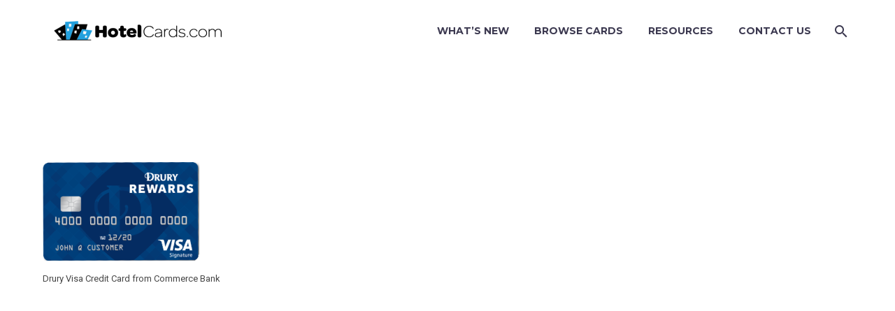

--- FILE ---
content_type: text/html; charset=UTF-8
request_url: http://hotelcards.com/credit-cards/drury-rewards-visa-card/attachment/drury-visa-card/
body_size: 11654
content:
<!DOCTYPE html>
<!--[if IE 7]>
<html class="ie ie7" lang="en-US" xmlns:og="http://ogp.me/ns#" xmlns:fb="http://ogp.me/ns/fb#">
<![endif]-->
<!--[if IE 8]>
<html class="ie ie8" lang="en-US" xmlns:og="http://ogp.me/ns#" xmlns:fb="http://ogp.me/ns/fb#">
<![endif]-->
<!--[if !(IE 7) | !(IE 8) ]><!-->
<html lang="en-US" xmlns:og="http://ogp.me/ns#" xmlns:fb="http://ogp.me/ns/fb#">
<!--<![endif]-->
<head>
	<meta charset="UTF-8">
	<meta name="viewport" content="width=device-width, initial-scale=1.0" />
	<link rel="profile" href="http://gmpg.org/xfn/11">
	<link rel="pingback" href="http://hotelcards.com/xmlrpc.php">
	<meta name='robots' content='noindex, nofollow' />

	<!-- This site is optimized with the Yoast SEO plugin v19.10 - https://yoast.com/wordpress/plugins/seo/ -->
	<title>Drury Visa Card - HotelCards.com - Browse. Compare. Earn Rewards.</title>
	<meta property="og:locale" content="en_US" />
	<meta property="og:type" content="article" />
	<meta property="og:title" content="Drury Visa Card - HotelCards.com - Browse. Compare. Earn Rewards." />
	<meta property="og:description" content="Drury Visa Credit Card from Commerce Bank" />
	<meta property="og:url" content="http://hotelcards.com/credit-cards/drury-rewards-visa-card/attachment/drury-visa-card/" />
	<meta property="og:site_name" content="HotelCards.com - Browse. Compare. Earn Rewards." />
	<meta property="article:modified_time" content="2019-10-23T12:21:11+00:00" />
	<meta property="og:image" content="http://hotelcards.com/credit-cards/drury-rewards-visa-card/attachment/drury-visa-card" />
	<meta property="og:image:width" content="224" />
	<meta property="og:image:height" content="141" />
	<meta property="og:image:type" content="image/png" />
	<meta name="twitter:card" content="summary_large_image" />
	<script type="application/ld+json" class="yoast-schema-graph">{"@context":"https://schema.org","@graph":[{"@type":"WebPage","@id":"http://hotelcards.com/credit-cards/drury-rewards-visa-card/attachment/drury-visa-card/","url":"http://hotelcards.com/credit-cards/drury-rewards-visa-card/attachment/drury-visa-card/","name":"Drury Visa Card - HotelCards.com - Browse. Compare. Earn Rewards.","isPartOf":{"@id":"https://hotelcards.com/#website"},"primaryImageOfPage":{"@id":"http://hotelcards.com/credit-cards/drury-rewards-visa-card/attachment/drury-visa-card/#primaryimage"},"image":{"@id":"http://hotelcards.com/credit-cards/drury-rewards-visa-card/attachment/drury-visa-card/#primaryimage"},"thumbnailUrl":"http://hotelcards.com/wp-content/uploads/2019/10/Drury-Visa-Card.png","datePublished":"2019-10-23T12:20:47+00:00","dateModified":"2019-10-23T12:21:11+00:00","breadcrumb":{"@id":"http://hotelcards.com/credit-cards/drury-rewards-visa-card/attachment/drury-visa-card/#breadcrumb"},"inLanguage":"en-US","potentialAction":[{"@type":"ReadAction","target":["http://hotelcards.com/credit-cards/drury-rewards-visa-card/attachment/drury-visa-card/"]}]},{"@type":"ImageObject","inLanguage":"en-US","@id":"http://hotelcards.com/credit-cards/drury-rewards-visa-card/attachment/drury-visa-card/#primaryimage","url":"http://hotelcards.com/wp-content/uploads/2019/10/Drury-Visa-Card.png","contentUrl":"http://hotelcards.com/wp-content/uploads/2019/10/Drury-Visa-Card.png","width":224,"height":141,"caption":"Drury Visa Card"},{"@type":"BreadcrumbList","@id":"http://hotelcards.com/credit-cards/drury-rewards-visa-card/attachment/drury-visa-card/#breadcrumb","itemListElement":[{"@type":"ListItem","position":1,"name":"Home","item":"https://hotelcards.com/"},{"@type":"ListItem","position":2,"name":"Credit Cards","item":"https://hotelcards.com/credit-cards/"},{"@type":"ListItem","position":3,"name":"Drury Rewards Visa® Card","item":"https://hotelcards.com/credit-cards/drury-rewards-visa-card/"},{"@type":"ListItem","position":4,"name":"Drury Visa Card"}]},{"@type":"WebSite","@id":"https://hotelcards.com/#website","url":"https://hotelcards.com/","name":"HotelCards.com - Browse. Compare. Earn Rewards.","description":"Finding the best hotel rewards card has never been easier. Explore in-depth credit card reviews with helpful insight from our team of experts.","publisher":{"@id":"https://hotelcards.com/#organization"},"potentialAction":[{"@type":"SearchAction","target":{"@type":"EntryPoint","urlTemplate":"https://hotelcards.com/?s={search_term_string}"},"query-input":"required name=search_term_string"}],"inLanguage":"en-US"},{"@type":"Organization","@id":"https://hotelcards.com/#organization","name":"hotelcards.com","url":"https://hotelcards.com/","logo":{"@type":"ImageObject","inLanguage":"en-US","@id":"https://hotelcards.com/#/schema/logo/image/","url":"http://hotelcards.com/wp-content/uploads/2019/10/Retina-Black.png","contentUrl":"http://hotelcards.com/wp-content/uploads/2019/10/Retina-Black.png","width":513,"height":59,"caption":"hotelcards.com"},"image":{"@id":"https://hotelcards.com/#/schema/logo/image/"}}]}</script>
	<!-- / Yoast SEO plugin. -->


<link rel='dns-prefetch' href='//fonts.googleapis.com' />
<link rel="alternate" type="application/rss+xml" title="HotelCards.com - Browse. Compare. Earn Rewards. &raquo; Feed" href="http://hotelcards.com/feed/" />
<link rel="alternate" type="application/rss+xml" title="HotelCards.com - Browse. Compare. Earn Rewards. &raquo; Comments Feed" href="http://hotelcards.com/comments/feed/" />
<script type="text/javascript">
window._wpemojiSettings = {"baseUrl":"https:\/\/s.w.org\/images\/core\/emoji\/14.0.0\/72x72\/","ext":".png","svgUrl":"https:\/\/s.w.org\/images\/core\/emoji\/14.0.0\/svg\/","svgExt":".svg","source":{"concatemoji":"http:\/\/hotelcards.com\/wp-includes\/js\/wp-emoji-release.min.js?ver=6.1.9"}};
/*! This file is auto-generated */
!function(e,a,t){var n,r,o,i=a.createElement("canvas"),p=i.getContext&&i.getContext("2d");function s(e,t){var a=String.fromCharCode,e=(p.clearRect(0,0,i.width,i.height),p.fillText(a.apply(this,e),0,0),i.toDataURL());return p.clearRect(0,0,i.width,i.height),p.fillText(a.apply(this,t),0,0),e===i.toDataURL()}function c(e){var t=a.createElement("script");t.src=e,t.defer=t.type="text/javascript",a.getElementsByTagName("head")[0].appendChild(t)}for(o=Array("flag","emoji"),t.supports={everything:!0,everythingExceptFlag:!0},r=0;r<o.length;r++)t.supports[o[r]]=function(e){if(p&&p.fillText)switch(p.textBaseline="top",p.font="600 32px Arial",e){case"flag":return s([127987,65039,8205,9895,65039],[127987,65039,8203,9895,65039])?!1:!s([55356,56826,55356,56819],[55356,56826,8203,55356,56819])&&!s([55356,57332,56128,56423,56128,56418,56128,56421,56128,56430,56128,56423,56128,56447],[55356,57332,8203,56128,56423,8203,56128,56418,8203,56128,56421,8203,56128,56430,8203,56128,56423,8203,56128,56447]);case"emoji":return!s([129777,127995,8205,129778,127999],[129777,127995,8203,129778,127999])}return!1}(o[r]),t.supports.everything=t.supports.everything&&t.supports[o[r]],"flag"!==o[r]&&(t.supports.everythingExceptFlag=t.supports.everythingExceptFlag&&t.supports[o[r]]);t.supports.everythingExceptFlag=t.supports.everythingExceptFlag&&!t.supports.flag,t.DOMReady=!1,t.readyCallback=function(){t.DOMReady=!0},t.supports.everything||(n=function(){t.readyCallback()},a.addEventListener?(a.addEventListener("DOMContentLoaded",n,!1),e.addEventListener("load",n,!1)):(e.attachEvent("onload",n),a.attachEvent("onreadystatechange",function(){"complete"===a.readyState&&t.readyCallback()})),(e=t.source||{}).concatemoji?c(e.concatemoji):e.wpemoji&&e.twemoji&&(c(e.twemoji),c(e.wpemoji)))}(window,document,window._wpemojiSettings);
</script>
<style type="text/css">
img.wp-smiley,
img.emoji {
	display: inline !important;
	border: none !important;
	box-shadow: none !important;
	height: 1em !important;
	width: 1em !important;
	margin: 0 0.07em !important;
	vertical-align: -0.1em !important;
	background: none !important;
	padding: 0 !important;
}
</style>
	<link rel='stylesheet' id='thegem-preloader-css' href='http://hotelcards.com/hotelcards/css/thegem-preloader.css?ver=6.1.9' type='text/css' media='all' />
<style id='thegem-preloader-inline-css' type='text/css'>

		body:not(.compose-mode) .gem-icon-style-gradient span,
		body:not(.compose-mode) .gem-icon .gem-icon-half-1,
		body:not(.compose-mode) .gem-icon .gem-icon-half-2 {
			opacity: 0 !important;
			}
</style>
<link rel='stylesheet' id='thegem-reset-css' href='http://hotelcards.com/hotelcards/css/thegem-reset.css?ver=6.1.9' type='text/css' media='all' />
<link rel='stylesheet' id='thegem-grid-css' href='http://hotelcards.com/hotelcards/css/thegem-grid.css?ver=6.1.9' type='text/css' media='all' />
<link rel='stylesheet' id='thegem-style-css' href='http://hotelcards.com/hotelcards/style.css?ver=6.1.9' type='text/css' media='all' />
<link rel='stylesheet' id='thegem-header-css' href='http://hotelcards.com/hotelcards/css/thegem-header.css?ver=6.1.9' type='text/css' media='all' />
<link rel='stylesheet' id='thegem-widgets-css' href='http://hotelcards.com/hotelcards/css/thegem-widgets.css?ver=6.1.9' type='text/css' media='all' />
<link rel='stylesheet' id='thegem-new-css-css' href='http://hotelcards.com/hotelcards/css/thegem-new-css.css?ver=6.1.9' type='text/css' media='all' />
<link rel='stylesheet' id='perevazka-css-css-css' href='http://hotelcards.com/hotelcards/css/thegem-perevazka-css.css?ver=6.1.9' type='text/css' media='all' />
<link rel='stylesheet' id='thegem-google-fonts-css' href='//fonts.googleapis.com/css?family=Roboto%3A100%2C100italic%2C300%2C300italic%2C400%2C400italic%2C500%2C500italic%2C700%2C700italic%2C900%2C900italic%7CMontserrat%3A100%2C100italic%2C200%2C200italic%2C300%2C300italic%2C400%2C400italic%2C500%2C500italic%2C600%2C600italic%2C700%2C700italic%2C800%2C800italic%2C900%2C900italic%7CSource+Sans+Pro%3A200%2C200italic%2C300%2C300italic%2C400%2C400italic%2C600%2C600italic%2C700%2C700italic%2C900%2C900italic&#038;subset=cyrillic%2Ccyrillic-ext%2Cgreek%2Cgreek-ext%2Clatin%2Clatin-ext%2Cvietnamese&#038;ver=6.1.9' type='text/css' media='all' />
<link rel='stylesheet' id='thegem-custom-css' href='http://hotelcards.com/hotelcards/css/custom-oiDjgsee.css?ver=6.1.9' type='text/css' media='all' />
<style id='thegem-custom-inline-css' type='text/css'>
.vc_custom_1571168697156{margin-top: 30px !important;margin-bottom: 0px !important;padding-bottom: 0px !important;background-position: center !important;background-repeat: no-repeat !important;background-size: cover !important;}.vc_custom_1571174586354{margin-top: 20px !important;margin-bottom: 20px !important;}.vc_custom_1572530079793{margin-top: 0px !important;margin-bottom: 0px !important;padding-top: 0px !important;padding-bottom: 0px !important;background-color: #0a0303 !important;}.vc_custom_1571331557502{margin-bottom: 30px !important;padding-right: 50px !important;}.vc_custom_1569256867858{margin-top: 0px !important;margin-bottom: 0px !important;padding-top: 0px !important;padding-bottom: 0px !important;}.vc_custom_1571174669252{margin-top: 30px !important;margin-bottom: 30px !important;}
#page-title {background-color: #6c7cd0;padding-top: 80px;padding-bottom: 80px;}#page-title h1,#page-title .title-rich-content {color: #ffffff;}.page-title-excerpt {color: #ffffff;margin-top: 18px;}#page-title .page-title-title {margin-top: 0px;}.page-title-inner,body .breadcrumbs{padding-left: 0px;padding-right: 0px;}body .breadcrumbs,body .breadcrumbs a,body .bc-devider:before {color: #ffffff;}body .breadcrumbs .current {	color: #00ffd9;	border-bottom: 3px solid #00ffd9;}body .breadcrumbs a:hover {	color: #00ffd9;}body .page-title-block .breadcrumbs-container{	text-align: center;}.block-content {padding-top: 135px;}.block-content:last-of-type {padding-bottom: 110px;}#top-area {	display: block;}@media (max-width: 991px) {#page-title {padding-top: 80px;padding-bottom: 80px;}.page-title-inner, body .breadcrumbs{padding-left: 0px;padding-right: 0px;}.page-title-excerpt {margin-top: 18px;}#page-title .page-title-title {margin-top: 0px;}.block-content {}.block-content:last-of-type {}#top-area {	display: block;}}@media (max-width: 767px) {#page-title {padding-top: 80px;padding-bottom: 80px;}.page-title-inner,body .breadcrumbs{padding-left: 0px;padding-right: 0px;}.page-title-excerpt {margin-top: 18px;}#page-title .page-title-title {margin-top: 0px;}.block-content {}.block-content:last-of-type {}#top-area {	display: block;}}
</style>
<link rel='stylesheet' id='thegem-additional-blog-1-css' href='http://hotelcards.com/hotelcards/css/thegem-additional-blog-1.css?ver=6.1.9' type='text/css' media='all' />
<link rel='stylesheet' id='jquery-fancybox-css' href='http://hotelcards.com/hotelcards/js/fancyBox/jquery.fancybox.min.css?ver=6.1.9' type='text/css' media='all' />
<link rel='stylesheet' id='thegem-vc_elements-css' href='http://hotelcards.com/hotelcards/css/thegem-vc_elements.css?ver=6.1.9' type='text/css' media='all' />
<link rel='stylesheet' id='wp-block-library-css' href='http://hotelcards.com/wp-includes/css/dist/block-library/style.min.css?ver=6.1.9' type='text/css' media='all' />
<link rel='stylesheet' id='classic-theme-styles-css' href='http://hotelcards.com/wp-includes/css/classic-themes.min.css?ver=1' type='text/css' media='all' />
<style id='global-styles-inline-css' type='text/css'>
body{--wp--preset--color--black: #000000;--wp--preset--color--cyan-bluish-gray: #abb8c3;--wp--preset--color--white: #ffffff;--wp--preset--color--pale-pink: #f78da7;--wp--preset--color--vivid-red: #cf2e2e;--wp--preset--color--luminous-vivid-orange: #ff6900;--wp--preset--color--luminous-vivid-amber: #fcb900;--wp--preset--color--light-green-cyan: #7bdcb5;--wp--preset--color--vivid-green-cyan: #00d084;--wp--preset--color--pale-cyan-blue: #8ed1fc;--wp--preset--color--vivid-cyan-blue: #0693e3;--wp--preset--color--vivid-purple: #9b51e0;--wp--preset--gradient--vivid-cyan-blue-to-vivid-purple: linear-gradient(135deg,rgba(6,147,227,1) 0%,rgb(155,81,224) 100%);--wp--preset--gradient--light-green-cyan-to-vivid-green-cyan: linear-gradient(135deg,rgb(122,220,180) 0%,rgb(0,208,130) 100%);--wp--preset--gradient--luminous-vivid-amber-to-luminous-vivid-orange: linear-gradient(135deg,rgba(252,185,0,1) 0%,rgba(255,105,0,1) 100%);--wp--preset--gradient--luminous-vivid-orange-to-vivid-red: linear-gradient(135deg,rgba(255,105,0,1) 0%,rgb(207,46,46) 100%);--wp--preset--gradient--very-light-gray-to-cyan-bluish-gray: linear-gradient(135deg,rgb(238,238,238) 0%,rgb(169,184,195) 100%);--wp--preset--gradient--cool-to-warm-spectrum: linear-gradient(135deg,rgb(74,234,220) 0%,rgb(151,120,209) 20%,rgb(207,42,186) 40%,rgb(238,44,130) 60%,rgb(251,105,98) 80%,rgb(254,248,76) 100%);--wp--preset--gradient--blush-light-purple: linear-gradient(135deg,rgb(255,206,236) 0%,rgb(152,150,240) 100%);--wp--preset--gradient--blush-bordeaux: linear-gradient(135deg,rgb(254,205,165) 0%,rgb(254,45,45) 50%,rgb(107,0,62) 100%);--wp--preset--gradient--luminous-dusk: linear-gradient(135deg,rgb(255,203,112) 0%,rgb(199,81,192) 50%,rgb(65,88,208) 100%);--wp--preset--gradient--pale-ocean: linear-gradient(135deg,rgb(255,245,203) 0%,rgb(182,227,212) 50%,rgb(51,167,181) 100%);--wp--preset--gradient--electric-grass: linear-gradient(135deg,rgb(202,248,128) 0%,rgb(113,206,126) 100%);--wp--preset--gradient--midnight: linear-gradient(135deg,rgb(2,3,129) 0%,rgb(40,116,252) 100%);--wp--preset--duotone--dark-grayscale: url('#wp-duotone-dark-grayscale');--wp--preset--duotone--grayscale: url('#wp-duotone-grayscale');--wp--preset--duotone--purple-yellow: url('#wp-duotone-purple-yellow');--wp--preset--duotone--blue-red: url('#wp-duotone-blue-red');--wp--preset--duotone--midnight: url('#wp-duotone-midnight');--wp--preset--duotone--magenta-yellow: url('#wp-duotone-magenta-yellow');--wp--preset--duotone--purple-green: url('#wp-duotone-purple-green');--wp--preset--duotone--blue-orange: url('#wp-duotone-blue-orange');--wp--preset--font-size--small: 13px;--wp--preset--font-size--medium: 20px;--wp--preset--font-size--large: 36px;--wp--preset--font-size--x-large: 42px;--wp--preset--spacing--20: 0.44rem;--wp--preset--spacing--30: 0.67rem;--wp--preset--spacing--40: 1rem;--wp--preset--spacing--50: 1.5rem;--wp--preset--spacing--60: 2.25rem;--wp--preset--spacing--70: 3.38rem;--wp--preset--spacing--80: 5.06rem;}:where(.is-layout-flex){gap: 0.5em;}body .is-layout-flow > .alignleft{float: left;margin-inline-start: 0;margin-inline-end: 2em;}body .is-layout-flow > .alignright{float: right;margin-inline-start: 2em;margin-inline-end: 0;}body .is-layout-flow > .aligncenter{margin-left: auto !important;margin-right: auto !important;}body .is-layout-constrained > .alignleft{float: left;margin-inline-start: 0;margin-inline-end: 2em;}body .is-layout-constrained > .alignright{float: right;margin-inline-start: 2em;margin-inline-end: 0;}body .is-layout-constrained > .aligncenter{margin-left: auto !important;margin-right: auto !important;}body .is-layout-constrained > :where(:not(.alignleft):not(.alignright):not(.alignfull)){max-width: var(--wp--style--global--content-size);margin-left: auto !important;margin-right: auto !important;}body .is-layout-constrained > .alignwide{max-width: var(--wp--style--global--wide-size);}body .is-layout-flex{display: flex;}body .is-layout-flex{flex-wrap: wrap;align-items: center;}body .is-layout-flex > *{margin: 0;}:where(.wp-block-columns.is-layout-flex){gap: 2em;}.has-black-color{color: var(--wp--preset--color--black) !important;}.has-cyan-bluish-gray-color{color: var(--wp--preset--color--cyan-bluish-gray) !important;}.has-white-color{color: var(--wp--preset--color--white) !important;}.has-pale-pink-color{color: var(--wp--preset--color--pale-pink) !important;}.has-vivid-red-color{color: var(--wp--preset--color--vivid-red) !important;}.has-luminous-vivid-orange-color{color: var(--wp--preset--color--luminous-vivid-orange) !important;}.has-luminous-vivid-amber-color{color: var(--wp--preset--color--luminous-vivid-amber) !important;}.has-light-green-cyan-color{color: var(--wp--preset--color--light-green-cyan) !important;}.has-vivid-green-cyan-color{color: var(--wp--preset--color--vivid-green-cyan) !important;}.has-pale-cyan-blue-color{color: var(--wp--preset--color--pale-cyan-blue) !important;}.has-vivid-cyan-blue-color{color: var(--wp--preset--color--vivid-cyan-blue) !important;}.has-vivid-purple-color{color: var(--wp--preset--color--vivid-purple) !important;}.has-black-background-color{background-color: var(--wp--preset--color--black) !important;}.has-cyan-bluish-gray-background-color{background-color: var(--wp--preset--color--cyan-bluish-gray) !important;}.has-white-background-color{background-color: var(--wp--preset--color--white) !important;}.has-pale-pink-background-color{background-color: var(--wp--preset--color--pale-pink) !important;}.has-vivid-red-background-color{background-color: var(--wp--preset--color--vivid-red) !important;}.has-luminous-vivid-orange-background-color{background-color: var(--wp--preset--color--luminous-vivid-orange) !important;}.has-luminous-vivid-amber-background-color{background-color: var(--wp--preset--color--luminous-vivid-amber) !important;}.has-light-green-cyan-background-color{background-color: var(--wp--preset--color--light-green-cyan) !important;}.has-vivid-green-cyan-background-color{background-color: var(--wp--preset--color--vivid-green-cyan) !important;}.has-pale-cyan-blue-background-color{background-color: var(--wp--preset--color--pale-cyan-blue) !important;}.has-vivid-cyan-blue-background-color{background-color: var(--wp--preset--color--vivid-cyan-blue) !important;}.has-vivid-purple-background-color{background-color: var(--wp--preset--color--vivid-purple) !important;}.has-black-border-color{border-color: var(--wp--preset--color--black) !important;}.has-cyan-bluish-gray-border-color{border-color: var(--wp--preset--color--cyan-bluish-gray) !important;}.has-white-border-color{border-color: var(--wp--preset--color--white) !important;}.has-pale-pink-border-color{border-color: var(--wp--preset--color--pale-pink) !important;}.has-vivid-red-border-color{border-color: var(--wp--preset--color--vivid-red) !important;}.has-luminous-vivid-orange-border-color{border-color: var(--wp--preset--color--luminous-vivid-orange) !important;}.has-luminous-vivid-amber-border-color{border-color: var(--wp--preset--color--luminous-vivid-amber) !important;}.has-light-green-cyan-border-color{border-color: var(--wp--preset--color--light-green-cyan) !important;}.has-vivid-green-cyan-border-color{border-color: var(--wp--preset--color--vivid-green-cyan) !important;}.has-pale-cyan-blue-border-color{border-color: var(--wp--preset--color--pale-cyan-blue) !important;}.has-vivid-cyan-blue-border-color{border-color: var(--wp--preset--color--vivid-cyan-blue) !important;}.has-vivid-purple-border-color{border-color: var(--wp--preset--color--vivid-purple) !important;}.has-vivid-cyan-blue-to-vivid-purple-gradient-background{background: var(--wp--preset--gradient--vivid-cyan-blue-to-vivid-purple) !important;}.has-light-green-cyan-to-vivid-green-cyan-gradient-background{background: var(--wp--preset--gradient--light-green-cyan-to-vivid-green-cyan) !important;}.has-luminous-vivid-amber-to-luminous-vivid-orange-gradient-background{background: var(--wp--preset--gradient--luminous-vivid-amber-to-luminous-vivid-orange) !important;}.has-luminous-vivid-orange-to-vivid-red-gradient-background{background: var(--wp--preset--gradient--luminous-vivid-orange-to-vivid-red) !important;}.has-very-light-gray-to-cyan-bluish-gray-gradient-background{background: var(--wp--preset--gradient--very-light-gray-to-cyan-bluish-gray) !important;}.has-cool-to-warm-spectrum-gradient-background{background: var(--wp--preset--gradient--cool-to-warm-spectrum) !important;}.has-blush-light-purple-gradient-background{background: var(--wp--preset--gradient--blush-light-purple) !important;}.has-blush-bordeaux-gradient-background{background: var(--wp--preset--gradient--blush-bordeaux) !important;}.has-luminous-dusk-gradient-background{background: var(--wp--preset--gradient--luminous-dusk) !important;}.has-pale-ocean-gradient-background{background: var(--wp--preset--gradient--pale-ocean) !important;}.has-electric-grass-gradient-background{background: var(--wp--preset--gradient--electric-grass) !important;}.has-midnight-gradient-background{background: var(--wp--preset--gradient--midnight) !important;}.has-small-font-size{font-size: var(--wp--preset--font-size--small) !important;}.has-medium-font-size{font-size: var(--wp--preset--font-size--medium) !important;}.has-large-font-size{font-size: var(--wp--preset--font-size--large) !important;}.has-x-large-font-size{font-size: var(--wp--preset--font-size--x-large) !important;}
.wp-block-navigation a:where(:not(.wp-element-button)){color: inherit;}
:where(.wp-block-columns.is-layout-flex){gap: 2em;}
.wp-block-pullquote{font-size: 1.5em;line-height: 1.6;}
</style>
<link rel='stylesheet' id='contact-form-7-css' href='http://hotelcards.com/wp-content/plugins/contact-form-7/includes/css/styles.css?ver=5.6.4' type='text/css' media='all' />
<style id='contact-form-7-inline-css' type='text/css'>
.wpcf7 .wpcf7-recaptcha iframe {margin-bottom: 0;}.wpcf7 .wpcf7-recaptcha[data-align="center"] > div {margin: 0 auto;}.wpcf7 .wpcf7-recaptcha[data-align="right"] > div {margin: 0 0 0 auto;}
</style>
<link rel='stylesheet' id='mypluginstyle-css' href='http://hotelcards.com/wp-content/plugins/flexoffers/assets/css/mystyle.css?ver=6.1.9' type='text/css' media='all' />
<link rel='stylesheet' id='theme.css-css' href='http://hotelcards.com/wp-content/plugins/popup-builder/public/css/theme.css?ver=4.1.14' type='text/css' media='all' />
<link rel='stylesheet' id='font-awesome-css' href='http://hotelcards.com/wp-content/plugins/elementor/assets/lib/font-awesome/css/font-awesome.min.css?ver=4.7.0' type='text/css' media='all' />
<link rel='stylesheet' id='popupaoc-public-style-css' href='http://hotelcards.com/wp-content/plugins/popup-anything-on-click/assets/css/popupaoc-public.css?ver=2.2' type='text/css' media='all' />
<script type='text/javascript' id='thegem-settings-init-js-extra'>
/* <![CDATA[ */
var gemSettings = {"isTouch":"","forcedLasyDisabled":"","tabletPortrait":"1","tabletLandscape":"","topAreaMobileDisable":"","parallaxDisabled":"","fillTopArea":"","themePath":"http:\/\/hotelcards.com\/hotelcards","rootUrl":"http:\/\/hotelcards.com","mobileEffectsEnabled":"1","isRTL":""};
/* ]]> */
</script>
<script type='text/javascript' src='http://hotelcards.com/hotelcards/js/thegem-settings-init.js?ver=6.1.9' id='thegem-settings-init-js'></script>
<script type='text/javascript' src='http://hotelcards.com/hotelcards/js/thegem-fullwidth-loader.js?ver=6.1.9' id='thegem-fullwidth-optimizer-js'></script>
<!--[if lt IE 9]>
<script type='text/javascript' src='http://hotelcards.com/hotelcards/js/html5.js?ver=3.7.3' id='html5-js'></script>
<![endif]-->
<script type='text/javascript' src='http://hotelcards.com/wp-includes/js/jquery/jquery.min.js?ver=3.6.1' id='jquery-core-js'></script>
<script type='text/javascript' src='http://hotelcards.com/wp-includes/js/jquery/jquery-migrate.min.js?ver=3.3.2' id='jquery-migrate-js'></script>
<script type='text/javascript' src='//hotelcards.com/wp-content/plugins/wp-hide-security-enhancer/assets/js/devtools-detect.js?ver=6.1.9' id='devtools-detect-js'></script>
<script type='text/javascript' src='http://hotelcards.com/wp-content/plugins/flexoffers/assets/js/myscript.js?ver=6.1.9' id='mypluginstyle-js'></script>
<script type='text/javascript' id='Popup.js-js-before'>
var sgpbPublicUrl = "http:\/\/hotelcards.com\/wp-content\/plugins\/popup-builder\/public\/";
var SGPB_JS_LOCALIZATION = {"imageSupportAlertMessage":"Only image files supported","pdfSupportAlertMessage":"Only pdf files supported","areYouSure":"Are you sure?","addButtonSpinner":"L","audioSupportAlertMessage":"Only audio files supported (e.g.: mp3, wav, m4a, ogg)","publishPopupBeforeElementor":"Please, publish the popup before starting to use Elementor with it!","publishPopupBeforeDivi":"Please, publish the popup before starting to use Divi Builder with it!","closeButtonAltText":"Close"};
</script>
<script type='text/javascript' src='http://hotelcards.com/wp-content/plugins/popup-builder/public/js/Popup.js?ver=4.1.14' id='Popup.js-js'></script>
<script type='text/javascript' src='http://hotelcards.com/wp-content/plugins/popup-builder/public/js/PopupConfig.js?ver=4.1.14' id='PopupConfig.js-js'></script>
<script type='text/javascript' id='PopupBuilder.js-js-before'>
var SGPB_POPUP_PARAMS = {"popupTypeAgeRestriction":"ageRestriction","defaultThemeImages":{"1":"http:\/\/hotelcards.com\/wp-content\/plugins\/popup-builder\/public\/img\/theme_1\/close.png","2":"http:\/\/hotelcards.com\/wp-content\/plugins\/popup-builder\/public\/img\/theme_2\/close.png","3":"http:\/\/hotelcards.com\/wp-content\/plugins\/popup-builder\/public\/img\/theme_3\/close.png","5":"http:\/\/hotelcards.com\/wp-content\/plugins\/popup-builder\/public\/img\/theme_5\/close.png","6":"http:\/\/hotelcards.com\/wp-content\/plugins\/popup-builder\/public\/img\/theme_6\/close.png"},"homePageUrl":"http:\/\/hotelcards.com\/","isPreview":false,"convertedIdsReverse":[],"dontShowPopupExpireTime":365,"conditionalJsClasses":[],"disableAnalyticsGeneral":false};
var SGPB_JS_PACKAGES = {"packages":{"current":1,"free":1,"silver":2,"gold":3,"platinum":4},"extensions":{"geo-targeting":false,"advanced-closing":false}};
var SGPB_JS_PARAMS = {"ajaxUrl":"http:\/\/hotelcards.com\/wp-admin\/admin-ajax.php","nonce":"15ef279101"};
</script>
<script type='text/javascript' src='http://hotelcards.com/wp-content/plugins/popup-builder/public/js/PopupBuilder.js?ver=4.1.14' id='PopupBuilder.js-js'></script>
<script type='text/javascript' id='zilla-likes-js-extra'>
/* <![CDATA[ */
var zilla_likes = {"ajaxurl":"http:\/\/hotelcards.com\/wp-admin\/admin-ajax.php"};
/* ]]> */
</script>
<script type='text/javascript' src='http://hotelcards.com/wp-content/plugins/zilla-likes/scripts/zilla-likes.js?ver=6.1.9' id='zilla-likes-js'></script>
<link rel="https://api.w.org/" href="http://hotelcards.com/wp-json/" /><link rel="alternate" type="application/json" href="http://hotelcards.com/wp-json/wp/v2/media/33296" /><link rel="EditURI" type="application/rsd+xml" title="RSD" href="http://hotelcards.com/xmlrpc.php?rsd" />
<link rel="wlwmanifest" type="application/wlwmanifest+xml" href="http://hotelcards.com/wp-includes/wlwmanifest.xml" />
<meta name="generator" content="WordPress 6.1.9" />
<link rel='shortlink' href='http://hotelcards.com/?p=33296' />
<link rel="alternate" type="application/json+oembed" href="http://hotelcards.com/wp-json/oembed/1.0/embed?url=http%3A%2F%2Fhotelcards.com%2Fcredit-cards%2Fdrury-rewards-visa-card%2Fattachment%2Fdrury-visa-card%2F" />
<link rel="alternate" type="text/xml+oembed" href="http://hotelcards.com/wp-json/oembed/1.0/embed?url=http%3A%2F%2Fhotelcards.com%2Fcredit-cards%2Fdrury-rewards-visa-card%2Fattachment%2Fdrury-visa-card%2F&#038;format=xml" />
<!-- Global site tag (gtag.js) - Google Analytics -->
<script async src="https://www.googletagmanager.com/gtag/js?id=UA-151035304-1"></script>
<script>
  window.dataLayer = window.dataLayer || [];
  function gtag(){dataLayer.push(arguments);}
  gtag('js', new Date());

 

  gtag('config', 'UA-151035304-1');
</script><script type="text/javascript" src="//hotelcards.com/?wordfence_syncAttackData=1768649462.6288" async></script><link rel="icon" href="http://hotelcards.com/wp-content/uploads/2019/10/hotelcards-fav.png" sizes="32x32" />
<link rel="icon" href="http://hotelcards.com/wp-content/uploads/2019/10/hotelcards-fav.png" sizes="192x192" />
<link rel="apple-touch-icon" href="http://hotelcards.com/wp-content/uploads/2019/10/hotelcards-fav.png" />
<meta name="msapplication-TileImage" content="http://hotelcards.com/wp-content/uploads/2019/10/hotelcards-fav.png" />
<script>if(document.querySelector('[data-type="vc_custom-css"]')) {document.head.appendChild(document.querySelector('[data-type="vc_custom-css"]'));}</script>		<style type="text/css" id="wp-custom-css">
			/****  Styles written by Ramesh Kumar ****/
.container{width:100%;max-width:1200px;margin:0px auto 0px auto;}
footer{z-index: 9;}
.accordion{
	border:none !important;
}
.as-accordion-head{
	border-top: 1px solid #cdcdcd;
}
.accordion:nth-last-child(1){
		border-bottom: 1px solid #cdcdcd !important;
}
@media only screen and (min-width: 960px){
	.widget-area, .content-left-sidebar .widget-area {
    width: 100% !important;
	}	
	
.vc_separator.vc_separator_align_center h3 {color: #FFF;}
}

.custom-footer{
	/*margin-bottom: 80px;*/
	margin-bottom: 0px;
}
.home .custom-footer{
	margin-bottom: 0px;
}

.info-wrap h2 a, .card-main li a{
	color:#454545 !important;
}
.info li, .info ul{
padding-left:15px;
}

.as-accordion-collapse .info li{
	padding-left:0px;
}
.list-accordion {
    list-style: disc;
    padding-left: 15px;
}
.list-accordion {
    list-style: disc !important;
}
.highlight-details{
    list-style-type: disc !important;
    display: list-item;
}
.list-accordion li strong{
color: #3d3d3d;
    letter-spacing: .3px;
font-size:12px;
}
#scroll-top{
	display:none !important;
}		</style>
		<style id="kirki-inline-styles"></style>
		
</head>


<body class="attachment attachment-template-default single single-attachment postid-33296 attachmentid-33296 attachment-png elementor-default elementor-kit-35138">




<div id="page" class="layout-fullwidth header-style-3">

			<a href="#page" class="scroll-top-button"></a>
	
	
		
		<div id="site-header-wrapper"  class="  sticky-header-on-mobile" >

			
			<div class="menu-overlay"></div>
			<header id="site-header" class="site-header animated-header mobile-menu-layout-overlay" role="banner">
								
				<div class="header-background">
					<div class="container container-fullwidth">
						<div class="header-main logo-position-left header-layout-default header-layout-fullwidth header-style-3">
																							<div class="site-title">
											<div class="site-logo" style="width:240px;">
			<a href="http://hotelcards.com/" rel="home">
									<span class="logo"><img src="http://hotelcards.com/wp-content/uploads/thegem-logos/logo_5c1379c9a1e2b5f1edba29b4990c3761_1x.png" srcset="http://hotelcards.com/wp-content/uploads/thegem-logos/logo_5c1379c9a1e2b5f1edba29b4990c3761_1x.png 1x,http://hotelcards.com/wp-content/uploads/thegem-logos/logo_5c1379c9a1e2b5f1edba29b4990c3761_2x.png 2x,http://hotelcards.com/wp-content/uploads/thegem-logos/logo_5c1379c9a1e2b5f1edba29b4990c3761_3x.png 3x" alt="HotelCards.com &#8211; Browse. Compare. Earn Rewards." style="width:240px;" class="tgp-exclude default"/><img src="http://hotelcards.com/wp-content/uploads/thegem-logos/logo_81ddc0f29a3eac0c3c23360b5662adc2_1x.png" srcset="http://hotelcards.com/wp-content/uploads/thegem-logos/logo_81ddc0f29a3eac0c3c23360b5662adc2_1x.png 1x,http://hotelcards.com/wp-content/uploads/thegem-logos/logo_81ddc0f29a3eac0c3c23360b5662adc2_2x.png 2x,http://hotelcards.com/wp-content/uploads/thegem-logos/logo_81ddc0f29a3eac0c3c23360b5662adc2_3x.png 3x" alt="HotelCards.com &#8211; Browse. Compare. Earn Rewards." style="width:216px;" class="tgp-exclude small"/></span>
							</a>
		</div>
										</div>
																											<nav id="primary-navigation" class="site-navigation primary-navigation" role="navigation">
											<button class="menu-toggle dl-trigger">Primary Menu<span class="menu-line-1"></span><span class="menu-line-2"></span><span class="menu-line-3"></span></button><div class="overlay-menu-wrapper"><div class="overlay-menu-table"><div class="overlay-menu-row"><div class="overlay-menu-cell">																							<ul id="primary-menu" class="nav-menu styled no-responsive"><li id="menu-item-32440" class="menu-item menu-item-type-post_type menu-item-object-page menu-item-32440 megamenu-first-element"><a href="http://hotelcards.com/whats-new/">What&#8217;s New</a></li>
<li id="menu-item-32559" class="menu-item menu-item-type-post_type menu-item-object-page menu-item-has-children menu-item-parent menu-item-32559 megamenu-enable megamenu-style-default megamenu-first-element"><a href="http://hotelcards.com/browse-cards/">Browse Cards</a><span class="menu-item-parent-toggle"></span>
<ul class="sub-menu styled " data-megamenu-columns="3"  style="background-image:url(http://hotelcards.com/wp-content/uploads/2019/10/hotelcards-megamenu.png); background-position:right bottom; padding-left:20px; padding-right:20px; padding-top:20px; padding-bottom:20px; ">
	<li id="menu-item-32558" class="menu-item menu-item-type-post_type menu-item-object-page menu-item-has-children menu-item-parent menu-item-32558 megamenu-first-element mobile-clickable" style="width: 300px;" ><span class="megamenu-column-header"><a title="By Feature" href="http://hotelcards.com/feature/">By Feature</a></span><span class="menu-item-parent-toggle"></span>
	<ul class="sub-menu styled ">
		<li id="menu-item-32517" class="menu-item menu-item-type-post_type menu-item-object-page menu-item-32517"><a href="http://hotelcards.com/feature/0-intro-apr-cards/">0% Intro APR</a></li>
		<li id="menu-item-31997" class="menu-item menu-item-type-post_type menu-item-object-page menu-item-31997"><a title="Business Hotel Cards" href="http://hotelcards.com/feature/business-hotel-cards/">Business Hotel Cards</a></li>
		<li id="menu-item-31999" class="menu-item menu-item-type-post_type menu-item-object-page menu-item-31999"><a href="http://hotelcards.com/feature/no-annual-fee-cards/">No Annual Fee</a></li>
		<li id="menu-item-32000" class="menu-item menu-item-type-post_type menu-item-object-page menu-item-32000"><a href="http://hotelcards.com/feature/no-foreign-transaction-fee-cards/">No Foreign Transaction Fee</a></li>
		<li id="menu-item-32421" class="menu-item menu-item-type-post_type menu-item-object-page menu-item-32421"><a href="http://hotelcards.com/feature/complimentary-breakfast/">Complimentary Breakfast</a></li>
		<li id="menu-item-32422" class="menu-item menu-item-type-post_type menu-item-object-page menu-item-32422"><a href="http://hotelcards.com/feature/complimentary-stay/">Complimentary Stay</a></li>
		<li id="menu-item-32423" class="menu-item menu-item-type-post_type menu-item-object-page menu-item-32423"><a href="http://hotelcards.com/feature/early-check-in-late-check-out/">Early Check-In/Late Check-Out</a></li>
		<li id="menu-item-32424" class="menu-item menu-item-type-post_type menu-item-object-page menu-item-32424"><a href="http://hotelcards.com/feature/room-upgrade/">Room Upgrade</a></li>
		<li id="menu-item-32347" class="menu-item menu-item-type-custom menu-item-object-custom menu-item-32347"><a href="http://hotelcards.com/browse-cards/feature/">View All</a></li>
	</ul>
</li>
	<li id="menu-item-32610" class="menu-item menu-item-type-post_type menu-item-object-page menu-item-has-children menu-item-parent menu-item-32610" style="width: 300px;" ><span class="megamenu-column-header"><a href="http://hotelcards.com/hotel/">By Hotel</a></span><span class="menu-item-parent-toggle"></span>
	<ul class="sub-menu styled ">
		<li id="menu-item-34020" class="menu-item menu-item-type-post_type menu-item-object-page menu-item-34020"><a href="http://hotelcards.com/hotel/best-western-hotels/">Best Western Hotels</a></li>
		<li id="menu-item-32518" class="menu-item menu-item-type-post_type menu-item-object-page menu-item-32518"><a href="http://hotelcards.com/hotel/hilton-hotels/">Hilton Hotels</a></li>
		<li id="menu-item-32519" class="menu-item menu-item-type-post_type menu-item-object-page menu-item-32519"><a href="http://hotelcards.com/hotel/hyatt-hotels/">Hyatt Hotels</a></li>
		<li id="menu-item-32520" class="menu-item menu-item-type-post_type menu-item-object-page menu-item-32520"><a href="http://hotelcards.com/hotel/ihg/">InterContinental Hotels Group (IHG)</a></li>
		<li id="menu-item-32521" class="menu-item menu-item-type-post_type menu-item-object-page menu-item-32521"><a href="http://hotelcards.com/hotel/marriott-hotels/">Marriott Hotels</a></li>
		<li id="menu-item-32522" class="menu-item menu-item-type-post_type menu-item-object-page menu-item-32522"><a href="http://hotelcards.com/hotel/radisson-hotels/">Radisson Hotels</a></li>
		<li id="menu-item-32523" class="menu-item menu-item-type-post_type menu-item-object-page menu-item-32523"><a href="http://hotelcards.com/hotel/wyndham-hotels/">Wyndham Hotels</a></li>
		<li id="menu-item-32012" class="menu-item menu-item-type-custom menu-item-object-custom menu-item-32012"><a href="http://hotelcards.com/browse-cards/hotel/">View All</a></li>
	</ul>
</li>
	<li id="menu-item-32557" class="menu-item menu-item-type-post_type menu-item-object-page menu-item-has-children menu-item-parent menu-item-32557" style="width: 300px;" ><span class="megamenu-column-header"><a href="http://hotelcards.com/card-issuer/">By Card Issuer</a></span><span class="menu-item-parent-toggle"></span>
	<ul class="sub-menu styled ">
		<li id="menu-item-32524" class="menu-item menu-item-type-post_type menu-item-object-page menu-item-32524"><a href="http://hotelcards.com/card-issuer/american-express/">American Express</a></li>
		<li id="menu-item-32525" class="menu-item menu-item-type-post_type menu-item-object-page menu-item-32525"><a href="http://hotelcards.com/card-issuer/bank-of-america/">Bank of America</a></li>
		<li id="menu-item-32526" class="menu-item menu-item-type-post_type menu-item-object-page menu-item-32526"><a href="http://hotelcards.com/card-issuer/barclays/">Barclays</a></li>
		<li id="menu-item-32528" class="menu-item menu-item-type-post_type menu-item-object-page menu-item-32528"><a href="http://hotelcards.com/card-issuer/chase/">Chase</a></li>
		<li id="menu-item-32611" class="menu-item menu-item-type-post_type menu-item-object-page menu-item-32611"><a href="http://hotelcards.com/card-issuer/first-bankcard/">First Bankcard</a></li>
		<li id="menu-item-32527" class="menu-item menu-item-type-post_type menu-item-object-page menu-item-32527"><a href="http://hotelcards.com/card-issuer/us-bank/">U.S. Bank</a></li>
		<li id="menu-item-31411" class="menu-item menu-item-type-custom menu-item-object-custom menu-item-31411 mobile-clickable"><a href="http://hotelcards.com/browse-cards/card-issuer/">View All</a></li>
	</ul>
</li>
</ul>
</li>
<li id="menu-item-32026" class="menu-item menu-item-type-custom menu-item-object-custom menu-item-has-children menu-item-parent menu-item-32026"><a>Resources</a><span class="menu-item-parent-toggle"></span>
<ul class="sub-menu styled ">
	<li id="menu-item-33535" class="menu-item menu-item-type-post_type menu-item-object-page menu-item-33535"><a href="http://hotelcards.com/resources/">Rewards Program Guides</a></li>
	<li id="menu-item-33536" class="menu-item menu-item-type-custom menu-item-object-custom menu-item-33536"><a href="http://hotelcards.com/blog/">Blog</a></li>
</ul>
</li>
<li id="menu-item-31773" class="menu-item menu-item-type-custom menu-item-object-custom menu-item-31773 mobile-clickable"><a href="/contact-us">Contact Us</a></li>
<li class="menu-item menu-item-search"><a href="#"></a><div class="minisearch"><form role="search" id="searchform" class="sf" action="http://hotelcards.com/" method="GET"><input id="searchform-input" class="sf-input" type="text" placeholder="Search..." name="s"><span class="sf-submit-icon"></span><input id="searchform-submit" class="sf-submit" type="submit" value=""></form></div></li></ul>																						</div></div></div></div>										</nav>
																														</div>
					</div>
				</div>
			</header><!-- #site-header -->
					</div><!-- #site-header-wrapper -->

	
	<div id="main" class="site-main">

<div id="main-content" class="main-content">

<div class="block-content">
	<div class="container">
<article id="post-33296" class="post-33296 attachment type-attachment status-inherit">
	<div class="row">
		<div class="item-post">
						<div class="post-text col-md-12">
				<header class="entry-header">
					
					<div class="entry-meta">
												
					</div>
					<!-- .entry-meta -->
				</header>
				<!-- .entry-header -->

									<div class="entry-content">
						<p class="attachment"><a href='http://hotelcards.com/wp-content/uploads/2019/10/Drury-Visa-Card.png'><img width="224" height="141" src="http://hotelcards.com/wp-content/uploads/2019/10/Drury-Visa-Card.png" class="attachment-medium size-medium" alt="Drury Visa Card" decoding="async" /></a></p>
<p>Drury Visa Credit Card from Commerce Bank</p>
					</div><!-- .entry-content -->
							</div>
		</div>
	</div>
</article><!-- #post-## -->
	</div>
</div>

</div><!-- #main-content -->


		</div><!-- #main -->
		<div id="lazy-loading-point"></div>

												<footer class="custom-footer">
													<div class="container"></div>
										</footer>
						
						
			</div><!-- #page -->

	
	                    <script type="text/javascript">
                                            
                                            </script>
                    <div class="sgpb-main-popup-data-container-33554" style="position:fixed;opacity: 0;filter: opacity(0%);transform: scale(0);">
							<div class="sg-popup-builder-content" id="sg-popup-content-wrapper-33554" data-id="33554" data-events="[{&quot;param&quot;:&quot;click&quot;,&quot;operator&quot;:&quot;defaultClickClassName&quot;,&quot;value&quot;:&quot;sg-popup-id-33554&quot;,&quot;hiddenOption&quot;:[]}]" data-options="[base64]">
								<div class="sgpb-popup-builder-content-33554 sgpb-popup-builder-content-html"><div class="sgpb-main-html-content-wrapper"><p><strong>Advertiser Disclosure:</strong> HotelCards is an independent credit card comparison platform. Many of the card offers that appear on this site are from companies from which HotelCards may receive compensation. This compensation may impact how and where products appear on this site (including, for example, the order in which they appear). HotelCards does not include all card companies or all card offers available in the marketplace.</p>
</div></div>
							</div>
						  </div><link rel='stylesheet' id='icons-fontawesome-css' href='http://hotelcards.com/hotelcards/css/icons-fontawesome.css?ver=6.1.9' type='text/css' media='all' />
<script type='text/javascript' id='thegem-menu-init-script-js-extra'>
/* <![CDATA[ */
var thegem_dlmenu_settings = {"backLabel":"Back","showCurrentLabel":"Show this page"};
/* ]]> */
</script>
<script type='text/javascript' src='http://hotelcards.com/hotelcards/js/thegem-menu_init.js?ver=6.1.9' id='thegem-menu-init-script-js'></script>
<script type='text/javascript' src='http://hotelcards.com/hotelcards/js/svg4everybody.js?ver=6.1.9' id='svg4everybody-js'></script>
<script type='text/javascript' src='http://hotelcards.com/hotelcards/js/thegem-form-elements.js?ver=6.1.9' id='thegem-form-elements-js'></script>
<script type='text/javascript' src='http://hotelcards.com/hotelcards/js/jquery.easing.js?ver=6.1.9' id='jquery-easing-js'></script>
<script type='text/javascript' src='http://hotelcards.com/hotelcards/js/thegem-header.js?ver=6.1.9' id='thegem-header-js'></script>
<script type='text/javascript' src='http://hotelcards.com/hotelcards/js/functions.js?ver=6.1.9' id='thegem-scripts-js'></script>
<script type='text/javascript' src='http://hotelcards.com/hotelcards/js/fancyBox/jquery.mousewheel.pack.js?ver=6.1.9' id='jquery-mousewheel-js'></script>
<script type='text/javascript' src='http://hotelcards.com/hotelcards/js/fancyBox/jquery.fancybox.min.js?ver=6.1.9' id='jquery-fancybox-js'></script>
<script type='text/javascript' src='http://hotelcards.com/hotelcards/js/fancyBox/jquery.fancybox-init.js?ver=6.1.9' id='fancybox-init-script-js'></script>
<script type='text/javascript' src='http://hotelcards.com/wp-content/plugins/contact-form-7/includes/swv/js/index.js?ver=5.6.4' id='swv-js'></script>
<script type='text/javascript' id='contact-form-7-js-extra'>
/* <![CDATA[ */
var wpcf7 = {"api":{"root":"http:\/\/hotelcards.com\/wp-json\/","namespace":"contact-form-7\/v1"}};
/* ]]> */
</script>
<script type='text/javascript' src='http://hotelcards.com/wp-content/plugins/contact-form-7/includes/js/index.js?ver=5.6.4' id='contact-form-7-js'></script>
<script type='text/javascript' src='http://hotelcards.com/wp-content/plugins/popup-anything-on-click/assets/js/popupaoc-public.js?ver=2.2' id='popupaoc-public-js-js'></script>
<script defer src="https://static.cloudflareinsights.com/beacon.min.js/vcd15cbe7772f49c399c6a5babf22c1241717689176015" integrity="sha512-ZpsOmlRQV6y907TI0dKBHq9Md29nnaEIPlkf84rnaERnq6zvWvPUqr2ft8M1aS28oN72PdrCzSjY4U6VaAw1EQ==" data-cf-beacon='{"version":"2024.11.0","token":"71244829a6e24fd8843d1db11b12ddb6","r":1,"server_timing":{"name":{"cfCacheStatus":true,"cfEdge":true,"cfExtPri":true,"cfL4":true,"cfOrigin":true,"cfSpeedBrain":true},"location_startswith":null}}' crossorigin="anonymous"></script>
</body>
</html>


--- FILE ---
content_type: text/html; charset=UTF-8
request_url: http://hotelcards.com/?wordfence_syncAttackData=1768649462.6288
body_size: 549
content:
<!DOCTYPE html>
<html lang="en">
	
	
	<style>
		
		* {
  -webkit-box-sizing: border-box;
          box-sizing: border-box;
}

html {
    width:100%;
    height:100%;
}

body {
    width:100%;
    height:100%;
    margin:0px;
    position:relative;
	padding: 0;
  	margin: 0;
}



div.shadow {
    position:absolute;
    max-width:45%;
    max-height:45%;
    top:50%;
    left:50%;
    overflow:visible;
}
img.logo {
    position:relative;
    max-width:100%;
    max-height:100%;
    margin-top:-50%;
    margin-left:-50%;
	
}

	
	</style>

<head>
	<meta charset="utf-8">
	<meta http-equiv="X-UA-Compatible" content="IE=edge">
	<meta name="viewport" content="width=device-width, initial-scale=1">
	<!-- The above 3 meta tags *must* come first in the head; any other head content must come *after* these tags -->

	<title>HotelCards.com</title>


</head>

<body>

	<div>
		
		<div class="shadow"><img class="logo"  src="HotelCards.com.jpg"  alt="AffiliateNerds.com"/> </div> 
	  
	</div>

</body>

</html>
